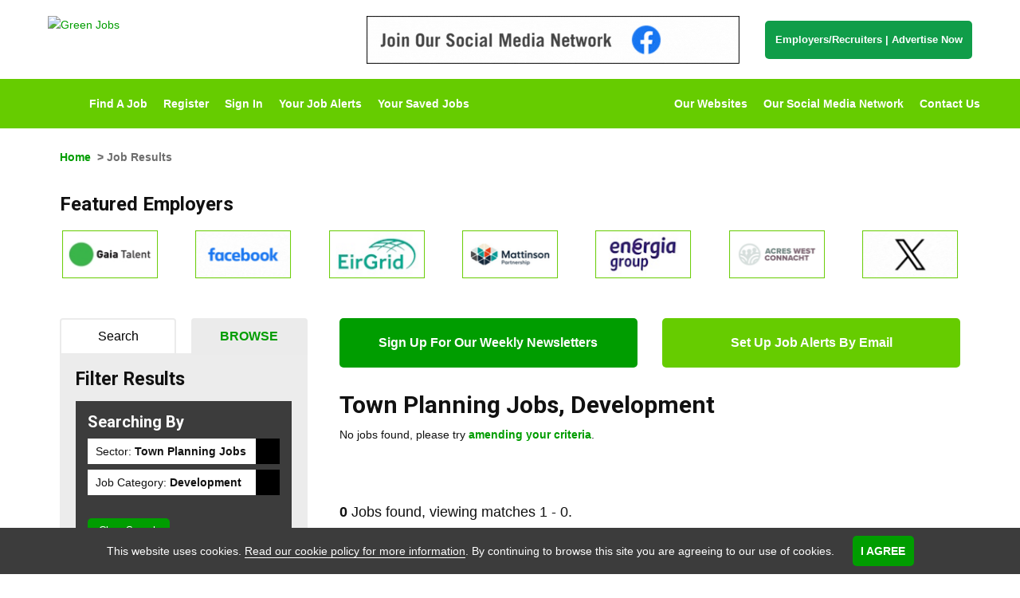

--- FILE ---
content_type: text/html; Charset=UTF-8
request_url: https://www.greenjobs.ie/browse-jobs/town-planning-jobs/development/
body_size: 10211
content:
<!DOCTYPE html PUBLIC "-//W3C//DTD XHTML 1.0 Transitional//EN" "http://www.w3.org/TR/xhtml1/DTD/xhtml1-transitional.dtd">
<html xmlns="http://www.w3.org/1999/xhtml" xml:lang="en" lang="en">
	<head>
		
		<!-- Google hosted jQuery (in head as cookie warning requires it as does the prevent layout changes script) -->
		
		<!-- Google hosted font -->
		<link href='https://fonts.googleapis.com/css?family=Roboto:400,700|lato:400,700' rel='stylesheet' type='text/css'>
		<link rel="icon" href="https://www.greenjobs.co.uk/GreenJobsFavicon.png" type="image/png" />
		
		<script src="//ajax.googleapis.com/ajax/libs/jquery/1.11.0/jquery.min.js"></script>
		
		<!-- Hide page whislt JS runs. Then fade in the page. (prevents seeing layout changes on slow connection) -->
		<script>$("html").css({visibility:"hidden"});$(window).load(function(){$("html").css({visibility:"visible"})})</script>
		
		<meta http-equiv="Content-Type" content="text/html; charset=UTF-8" />
		<title>Town Planning Jobs, Development in Ireland</title>
<meta itemprop="name" content="Town Planning Jobs, Development in Ireland" />
<meta property="og:title" content="Town Planning Jobs, Development in Ireland" />
<meta name="twitter:title" content="Town Planning Jobs, Development in Ireland" />
<meta name="keywords" content="Town Planning Jobs, Development , Careers, Recruitment, Vacancies" />
<meta name="description" content="Town Planning Jobs, Development and Careers from GreenJobs - the number one job board for Town Planning Jobs, Development in Ireland and globally. Candidates register now" />
<meta itemprop="description" content="Town Planning Jobs, Development and Careers from GreenJobs - the number one job board for Town Planning Jobs, Development in Ireland and globally. Candidates register now" />
<meta property="og:description" content="Town Planning Jobs, Development and Careers from GreenJobs - the number one job board for Town Planning Jobs, Development in Ireland and globally. Candidates register now" />
<meta name="twitter:description" content="Town Planning Jobs, Development and Careers from GreenJobs - the number one job board for Town Planning Jobs, Development in Ireland and globally. Candidates register now" />

		
        <meta property="og:image" content="https://www.greenjobs.ie/images/opengraph/GreenOG.gif" /><!-- FB -->
        <meta property="og:image:width" content="100" />
        <meta property="og:image:height" content="100" />
        <link rel="image_src" href="https://www.greenjobs.ie/images/opengraph/GreenOG.gif"/><!-- LI/Legacy -->
		
		<meta content="IE=edge,chrome=1" http-equiv="X-UA-Compatible">

		
		<meta name="google-site-verification" content="ZEUDHG3aZ7w_xjbp3k1Zs3lbxDZqz9LPGa2jUw1FIw8" />
		<meta name="google-site-verification" content="8TXHu9YS5z2Hvs3L7lRqUscFF83S9XDkTYdLAW_dmAE" />
		
		<meta http-equiv="X-UA-Compatible" content="IE=8">
		
		
		<!--<link rel="stylesheet" type="text/css" href="/jobboard/css/print.css" media="print" />-->
		<!--[if IE]><link href="/css/ie.css" rel="stylesheet" type="text/css" media="all" /><![endif]-->
		<!--[if lt IE 7]><link href="/css/ieLegacy.css" rel="stylesheet" type="text/css" media="all" /><![endif]-->
		<!--[if IE 7]><link href="/css/ie7.css" rel="stylesheet" type="text/css" media="all" /><![endif]-->
		
		<script src="/scripts/JobSearchWidgets.js" type="text/javascript"></script>
		
		

<meta http-equiv="Content-Type" content="text/html; charset=UTF-8" />
<title>Town Planning Jobs, Development in Ireland</title>
<meta itemprop="name" content="Town Planning Jobs, Development in Ireland" />
<meta property="og:title" content="Town Planning Jobs, Development in Ireland" />
<meta name="twitter:title" content="Town Planning Jobs, Development in Ireland" />
<meta name="keywords" content="Town Planning Jobs, Development , Careers, Recruitment, Vacancies" />
<meta name="description" content="Town Planning Jobs, Development and Careers from GreenJobs - the number one job board for Town Planning Jobs, Development in Ireland and globally. Candidates register now" />
<meta itemprop="description" content="Town Planning Jobs, Development and Careers from GreenJobs - the number one job board for Town Planning Jobs, Development in Ireland and globally. Candidates register now" />
<meta property="og:description" content="Town Planning Jobs, Development and Careers from GreenJobs - the number one job board for Town Planning Jobs, Development in Ireland and globally. Candidates register now" />
<meta name="twitter:description" content="Town Planning Jobs, Development and Careers from GreenJobs - the number one job board for Town Planning Jobs, Development in Ireland and globally. Candidates register now" />

<meta name="author" content="GreenJobs IE" />



<meta name="viewport" content="initial-scale=1">
<meta name="apple-mobile-web-app-capable" content="yes" />
<link rel="stylesheet" type="text/css" href="/jobboard/css/responsive-style.css?bn=3.1.3" media="all" />

<!--[if IE 8]>
	<script src="/jobboard/scripts/JS/html5shiv.min.js?bn=3.1.3"></script>
    <script src="/jobboard/scripts/JS/respond.min.js?bn=3.1.3"></script>
	<link href="/jobboard/css/responsive-style-IE8.css?bn=3.1.3" rel="stylesheet" type="text/css" media="all" />
	<link href="/css/ie8.css?bn=3.1.3" rel="stylesheet" type="text/css" media="all" />
<![endif]-->
<link rel="stylesheet" type="text/css" href="/css/main.css?bn=3.1.3" media="all" />
<script type="text/javascript" src="https://sjbimg.com/jobboardv3/scripts/JS/JobboardGlobal.js?bn=3.1.3"></script>
<script type="text/javascript" src="/jobboard/scripts/JS/Getme-1.0.4.js?bn=3.1.3"></script><script type="text/javascript" src="/jobboard/scripts/JS/Sizzle.js?bn=3.1.3"></script><script type="text/javascript" src="/conf/localsystem.js?bn=3.1.3"></script><script type="text/javascript" src="/jobboard/scripts/JS/ClientValidator.js?bn=3.1.3"></script>
<script src="https://sjbimg.com/jobboardv3/scripts/JS/bootstrap.min.js?bn=3.1.3" type="text/javascript"></script>
			<!--INCLUDE virtual="/jobboard/inc/JSglobalIncludes.asp.inc" -->
		
		
        <!-- Meta Viewport -->
        <meta name="viewport" content="width=device-width, initial-scale=1, maximum-scale=1, user-scalable=0"/>
        
        <!-- Google tag (gtag.js) -->
		<script async src="https://www.googletagmanager.com/gtag/js?id=G-ZQPJGM484J"></script>
		<script>
		window.dataLayer = window.dataLayer || [];
		function gtag()

		{dataLayer.push(arguments);}
		gtag('js', new Date());

		gtag('config', 'G-ZQPJGM484J');
		</script>
		
        <!-- Events SEO -->
<!--        <link rel="canonical" href="/all-energy.cms.asp" />
        <link rel="canonical" href="/international-hydrogen-and-fuel-cell-conference.cms.asp" />
        <link rel="canonical" href="/responsible-business-summit.cms.asp" />
        <link rel="canonical" href="/wastewater-innovation.cms.asp" />-->
	</head><body class="twocolL SubPage JobResults"><div id="site-container">
   <!-- Responsive Menu Start -->
   <div id="resMenu">
      <div class="row resMenuButtons">
           <div class="col-sm-12">
                <button type="button" class="navbar-toggle two">
                    <span class="sr-only">Toggle navigation</span>
                    <span class="icon-bar"></span>
                    <span class="icon-bar"></span>
                    <span class="icon-bar"></span>
                </button>
                <button type="button" class="navbar-toggle one"></button>

           </div>    
       </div>
       <div class="row resMenuLogin">
           <div id="userLinks">

                <div id="menu12311586416119390115159" class="sidebarMenu script-5 no-script"><h2>User Mobile Menu</h2><ul class="customSideBarMenu" id="cusMenu12311586416119390115159"><li id="sideBarRegister" class="sideFirst"><a href="/jobboard/cands/candRegister.asp" class="starter" >Register</a></li><li id="sideBarSignIn" class=""><a href="/jobboard/cands/candLogin.asp" class="starter" >Sign In</a></li><li id="sideBarYourJobAlerts" class=""><a href="/jobboard/cands/jobsbyemail.asp" class="starter" >Your Job Alerts</a></li><li id="sideBarYourSavedJobs" class=""><a href="/jobboard/cands/candLogin.asp?r=/jobboard/cands/candregisteredit.asp" class="starter" >Your Saved Jobs</a></li><li id="sideBarEmployersAdvertiseNow" class="sideLast"><a href="/for-employers.asp" class="starter" >Employers/Recruiters | Advertise Now</a></li></ul></div>
            </div>     
       </div> 
        <div class="row resMainMenu">
            <div id="menu70026416119390115159" class="sidebarMenu script-5 no-script"><h2>Mobile Menu</h2><ul class="customSideBarMenu" id="cusMenu70026416119390115159"><li id="sideBarEmployersAdvertiseNow" class="sideFirst"><a href="/for-employers.asp" class="starter" >Employers/Recruiters | Advertise Now</a></li><li id="sideBarHome" class=""><a href="/" class="starter" >Home</a></li><li id="sideBarFindAJob" class=""><a href="/jobboard/cands/searchCriteria.asp" class="starter" >Find A Job</a></li><li id="sideBarOurWebsites" class=""><a href="/the-greenjobs-network-of-websites.cms.asp" class="starter" >Our Websites</a></li><li id="sideBarOurSocialMediaNetwork" class=""><a href="/join-our-social-media-network.cms.asp" class="starter" >Our Social Media Network</a></li><li id="sideBarContactUs" class="sideLast"><a href="/contact-us.cms.asp" class="starter" >Contact Us</a></li></ul></div>
        </div>  
   </div>
   <!-- Responsive Menu End -->
	<div id="header" class="site-header">
		<div id="headerTop">
			<div class="container">
				<div class="row">
					
					<div class="col-sm-4" itemscope itemtype="http://schema.org/Organization">
                        <a id="logo" itemprop="url" href="/" title="Home"><img itemprop="logo" src="/images/logos/greenjobslogo-small.png" srcset="/images/logos/greenjobslogo-small.png 1x, /images/logos/greenjobslogo.png 2x" alt="Green Jobs" /></a>
					</div>
					
					<div class="col-sm-5">
						
		<div id="bannerBAN" class="BannerAdvert BannersExist incBlock">		
		<a href="/jobboard/scripts/vbs/adredirect.asp?b=10473&amp;u=https%3A%2F%2Fwww%2Egreenjobs%2Eie%2Fjoin%2Dour%2Dsocial%2Dmedia%2Dnetwork%2Ecms%2Easp" ><img src="/jobboard/public/5104/banners/BANNER_ban_10473.gif" width="468" height="60" alt="Join Our Social Media Network Banner" class="banner" /></a>		
		</div>
	
					</div>
					
					<div id="buttons" class="col-sm-3">
                        <a href="/for-employers.asp" class="buttonLink">
                            Employers/Recruiters
                            <span>|</span>
                            Advertise Now
                        </a>
					</div>
				
				</div>
			</div>
		</div>
		
		<div id="headerBot">
			<div class="container">
				<div class="row">
					
					<nav class="navbar" role="navigation">
					
						<div id="navWrapper" class="menuWrapper">
							
							<div class="wrapper">
						
								<div class="col-sm-6 accountActions">
									<div id="mainMenu" class="script-1 default-menu-script"><ul id="topmenu"><li id="mHome" class="firstItem"><a href="/" class="starter" >Home</a></li><li id="mFindAJob" class=""><a href="/jobboard/cands/searchCriteria.asp" class="starter" >Find A Job</a></li><li id="mRegister" class=""><a href="/jobboard/cands/fastCandRegister.asp" class="starter" >Register</a></li><li id="mSignIn" class=""><a href="/jobboard/cands/candLogin.asp" class="starter" >Sign In</a></li><li id="mYourJobAlerts" class=""><a href="/jobboard/cands/candLogin.asp" class="starter" >Your Job Alerts</a></li><li id="mYourSavedJobs" class="lastItem"><a href="/jobboard/cands/jobWishList.asp" class="starter" >Your Saved Jobs</a></li></ul></div><script type="text/javascript" src="/jobboard/scripts/js/topmenu.js"></script><script type="text/javascript">//<![CDATA[
DOM(function(){  var root = document.getElementById("topmenu");
  var rootOffset = root.offsetLeft;
  getMenus(root, root);
});
//]]></script>
								</div>
								<div class="col-sm-6 accountActions">
									<div id="menu3304816616119390115159" class="sidebarMenu script-5 no-script"><h2>Menu Menu Two</h2><ul class="customSideBarMenu" id="cusMenu3304816616119390115159"><li id="sideBarOurWebsites" class="sideFirst"><a href="/the-greenjobs-network-of-websites.cms.asp" class="starter" >Our Websites</a></li><li id="sideBarOurSocialMediaNetwork" class=""><a href="/join-our-social-media-network.cms.asp" class="starter" >Our Social Media Network</a></li><li id="sideBarContactUs" class="sideLast"><a href="/contact-us.cms.asp" class="starter" >Contact Us</a></li></ul></div>
								</div>
								
							</div>
						</div>
					</nav>
				</div>
			</div>
		</div>
		
	</div>
	
	<div class="responsiveBAN">
    <div class="container">
        <div class="row">
           <div class="col-sm-12">
                
		<div id="bannerBAN" class="BannerAdvert BannersExist incBlock">		
		<a href="/jobboard/scripts/vbs/adredirect.asp?b=10565&amp;u=https%3A%2F%2Fwww%2Egreenjobs%2Eie%2Fbrowse%2Djobs%2Fmattinson%2Dpartnership" ><img src="/jobboard/public/5104/banners/BANNER_ban_10565.png" width="468" height="60" alt="Mattinson Partnership" class="banner" /></a>		
		</div>
	
            </div>
        </div>
    </div>
</div>
		<div id="container" class="container">
			<div id="main" class="row">
				<p id="breadcrumbs"><a href="/">Home</a>  &gt; Job Results</p> 

            <div class="featured-employers-scroller">
                
                    <h2>Featured Employers</h2>
                    <div id="bannerAdvertsFEA" class="BannerImages incBlock">
<ul><li id="banner_fea_0" class="firstItem"><a href="/jobboard/scripts/vbs/adredirect.asp?b=23057&amp;u=https%3A%2F%2Fwww%2Egreenjobs%2Eie%2Fbrowse%2Djobs%2Fgaia%2Dtalent" ><img src="/jobboard/public/5104/banners/BANNER_fea_23057.jpg" title="Gaia Talent" width="120" height="60" alt="Gaia Talent" class="banner" /></a></li><li id="banner_fea_1"><a href="/jobboard/scripts/vbs/adredirect.asp?b=10468&amp;u=https%3A%2F%2Fwww%2Egreenjobs%2Eie%2Fjoin%2Dour%2Dsocial%2Dmedia%2Dnetwork%2Ecms%2Easp" ><img src="/jobboard/public/5104/banners/BANNER_fea_10468.gif" title="Facebook" width="120" height="60" alt="Facebook" class="banner" /></a></li><li id="banner_fea_2"><a href="/jobboard/scripts/vbs/adredirect.asp?b=23832&amp;u=https%3A%2F%2Fwww%2Egreenjobs%2Eie%2Fbrowse%2Djobs%2Feirgrid" ><img src="/jobboard/public/5104/banners/BANNER_fea_23832.jpg" title="EirGrid" width="120" height="60" alt="EirGrid" class="banner" /></a></li><li id="banner_fea_3"><a href="/jobboard/scripts/vbs/adredirect.asp?b=5825&amp;u=https%3A%2F%2Fwww%2Egreenjobs%2Eie%2Fbrowse%2Djobs%2Fmattinson%2Dpartnership" ><img src="/jobboard/public/5104/banners/BANNER_fea_5825.png" title="Mattinson Partnership" width="120" height="60" alt="Mattinson Partnership" class="banner" /></a></li><li id="banner_fea_4"><a href="/jobboard/scripts/vbs/adredirect.asp?b=23081&amp;u=https%3A%2F%2Fwww%2Egreenjobs%2Eie%2Fbrowse%2Djobs%2Fenergia%2Dgroup" ><img src="/jobboard/public/5104/banners/BANNER_fea_23081.jpg" title="Energia Group" width="120" height="60" alt="Energia Group" class="banner" /></a></li><li id="banner_fea_5"><a href="/jobboard/scripts/vbs/adredirect.asp?b=23653&amp;u=https%3A%2F%2Fwww%2Egreenjobs%2Eie%2Fbrowse%2Djobs%2Facres%2Dwest%2Dconnacht" ><img src="/jobboard/public/5104/banners/BANNER_fea_23653.png" title="ACRES West Connacht" width="120" height="60" alt="ACRES West Connacht" class="banner" /></a></li><li id="banner_fea_6"><a href="/jobboard/scripts/vbs/adredirect.asp?b=10470&amp;u=https%3A%2F%2Fwww%2Egreenjobs%2Eie%2Fjoin%2Dour%2Dsocial%2Dmedia%2Dnetwork%2Ecms%2Easp" ><img src="/jobboard/public/5104/banners/BANNER_fea_10470.gif" title="X" width="120" height="60" alt="X" class="banner" /></a></li><li id="banner_fea_7"><a href="/jobboard/scripts/vbs/adredirect.asp?b=23159&amp;u=https%3A%2F%2Fwww%2Egreenjobs%2Eie%2Fbrowse%2Djobs%2Feco%2Dunesco" ><img src="/jobboard/public/5104/banners/BANNER_fea_23159.png" title="ECO-UNESCO" width="120" height="60" alt="ECO-UNESCO" class="banner" /></a></li></ul>
</div>
            </div>   
                     
            <div id="sign-ups">
                <div class="row">
                    <div class="col-sm-6">
                        <a href="/newsletter-signup.asp" class="button newsletter">
                            Sign Up For Our Weekly Newsletters
                        </a>
                    </div>
                    <div class="col-sm-6">
                        <a href="/jobboard/cands/candRegister.asp" class="button jbe">
                           Set Up Job Alerts By Email
                        </a>
                    </div>
                </div>
            </div>

        <script type="text/javascript" src="/jobboard/scripts/JS/zebraEffect.js"></script><script type="text/javascript" src="/jobboard/scripts/JS/functions.js"></script><script type="text/javascript" src="/jobboard/scripts/JS/popupFuncs.js"></script><script type="text/javascript" src="/jobboard/scripts/JS/pages/jobResults.js"></script><script type="text/javascript" src="/jobboard/scripts/JS/SelectedItems.js"></script>

<script type="text/javascript">//<![CDATA[
var selAllTxt=deSelAllTxt=sndMe="";

	selAllTxt='Deselect All';
	deSelAllTxt='Select All';

	sndMe='Please enter a valid email address to sign up for jobs like these.';


	Debugger.debug = true;
	ShowDebug("Check if we have a selected items control and load any saved jobs");

	ShowDebug("typeof(SelectedResults) = " + typeof(SelectedResults));

	DOM(function(){

		Debugger.debug = true;

		if(typeof(SelectedResults)=="object"){

			ShowDebug("set up selected results properties for job page");

			SelectedResults.SelectItem = "Select Job";
			SelectedResults.DeselectItem = "De-Select Job";
			SelectedResults.SelectedItemContainer = "SelectedJobsContainer";
			SelectedResults.SelectedCookieName = "jobresults";
			SelectedResults.FormID = "frmJobResults";
			SelectedResults.SelectAllItems = "Deselect All";
			SelectedResults.DeselectAllItems = "Select All";
			SelectedResults.SelectButtonName = "cmdSelectJob";
			SelectedResults.ItemIDPrefix = "jobResult";
			SelectedResults.ItemContClass = "jobInfo";
			SelectedResults.ItemViewDest = "/jobboard/cands/jobview.asp";
			SelectedResults.ItemViewItemParamName = "v";
			SelectedResults.ItemViewLink = '<a href="/jobboard/cands/jobview.asp?v=##ID##">##DESC##</a>';
			SelectedResults.ItemDescFunc = function(id){
												Debugger.debug = true;

												ShowDebug("in function to get main field text id = " + id);

												var desc = getText(getEl(id+"_MainField"))

												ShowDebug("description from " + id + "_MainField is " + desc);

												return desc;
											};
			SelectedResults.ItemType = "Job";
			SelectedResults.PageType = "Results";
			SelectedResults.ItemCheckPrefix = "v";
			SelectedResults.SelectedItemsDisplayPanel = "SelectedJobs";
			
			ShowDebug("Run StartUp function on Selected Results Object");

			// load any saved candidates
			SelectedResults.StartUp();

			Debugger.debug = false;
		}else{
			ShowDebug("NO SELECTED ITEMS LIST");
		}
	});
//]]>
</script>


<div id="JBcontent" class="jobResults SMJLTIsActive">
	<h1> <span id="SeoCat1">Town Planning Jobs</span>, <span id="SeoCat2">Development</span></h1>
		<p>No jobs found, please try <a href="/jobboard/cands/searchcriteria.asp">amending your criteria</a>.<br /><br />&nbsp;</p>
		

	<p class="numResults numResultsBot"><strong>0</strong> Jobs found, viewing matches 1 - 0.</p>
</div>

<div id="left" class="sidebar">
	<div id="jobBrowseContainer">
		
			<ul class="tabNav">
				<li class="selectedTab tabOne"><a rel="noindex, nofollow">Browse</a></li>
				<li class="unselectedTab tabTwo"><a href="/jobboard/cands/jobResults.asp?sbt=qs&amp;cat1=town-planning-jobs&amp;cat2=development&amp;bj=1" rel="noindex, nofollow">Search</a></li>
			</ul>		
			
		
	<script type="text/javascript">//<![CDATA[
	
	//]]>
	</script>
	<div id="jobBrowserResults">
	<h2>Filter Results</h2>
	<div id="CurrentSearch">	
		<h2>Searching By</h2>
		<ul id="CurrentSearchList">

	
				<li class="IndustrySector"><span class="BrowserSelectedField">Sector:</span> <strong>Town Planning Jobs</strong> <br /><a class="miniButton editBTN" href="/browse-jobs/development/">Remove</a></li>
				<li class="JobCategory"><span class="BrowserSelectedField">Job Category:</span> <strong>Development</strong> <br /><a class="miniButton editBTN" href="/browse-jobs/town-planning-jobs/">Remove</a></li>
			</ul>
			<p><a class="miniButton delBTN" href="/browse-jobs/">Clear Search</a></p>
		
	</div>

	
	<div id="JobBrowserFilter">	
	
	</div>
	
</div>

		
	</div>

	

<div id="SelectedJobsContainer" class="hidden incBlock SelectedItemsContainer">
	<h2>Selected Jobs</h2>
	<div id="NoSelectedJobs">There are currently no selected jobs</div>
	<div id="SelectedJobs" class="SelectedJobs"></div>
	<input class="ViewSelectedJobs viewSelected" type="button" id="cmdViewSelectedJobs" name="cmdViewSelectedJobs" value="View Jobs" />
</div>

</div>
			
		</div> <!-- / #main -->
			</div> <!-- / #container -->
			
		

	<div id="footer" class="site-footer">
				
		<div id="footerTop">
			<div class="container">
				<div class="row">
					<p><a id="scrollTop" href="#header">Back to top</a></p>
				</div>
			</div>
		</div>
		
		<div id="footerMid">
			<div class="container">
				<div class="row">
					
					<div class="col-sm-3">
						<ul class="customSideBarMenu" id="cusMenu755606416119390115159">
                            <li id="sideBarAboutGreenJobs" class="sideFirst">
                                <a href="/about-us.cms.asp" class="starter">About GreenJobs</a>
                            </li>
                            <li id="sideBarTheGreenJobsNetworkofWebsites" class="">
                                <a href="/the-greenjobs-network-of-websites.cms.asp" class="starter">The GreenJobs Network of Websites</a>
                            </li>
                            <li id="sideBarJobSectors" class=""><a href="/green-job-sectors.cms.asp" class="starter">Job Sectors</a></li>
                            <li id="sideBarJobIndex" class=""><a href="/job-index/" class="starter">Job Index</a></li>
                            <li id="sideBarRSSFeed" class=""><a href="/jobboard/xmlfeeds/jobfeed.asp?type=RSS" class="starter">RSS Feed</a></li>
                            <li id="sideBarTermsConditions" class=""><a href="/terms.cms.asp" class="starter">Terms &amp; Conditions</a></li>
                            <li id="sideBarPrivacyPolicy" class=""><a href="/privacy.cms.asp" class="starter">Privacy Policy</a></li>
                            <li id="sideBarCookiePolicy" class="">
                                <a href="/jobboard/cands/cookie-policy.asp" class="starter">Cookie Policy</a>
                            </li>
                            <li id="sideBarPartners" class=""><a href="/partners-and-links.cms.asp" class="starter">Partners</a></li>
                            <li id="sideBarJobSearchWidgets" class="">
                                <a href="/job-search-widgets.cms.asp" class="starter">Job Search Widgets</a>
                            </li>
                            <li id="sideBarContactUs" class="sideLast"><a href="/contact-us.cms.asp" class="starter">Contact Us</a></li>
                                <li id="sideBarReportGrievance" class="sideLast"><a href="/grievance-form.asp" class="starter">Report a Concern</a></li>
                        </ul>
					</div>
					
					<div class="col-sm-3">
						<div id="menu974406716119390115159" class="sidebarMenu script-5 no-script"><h2>Jobseeker</h2><ul class="customSideBarMenu" id="cusMenu974406716119390115159"><li id="sideBarMemberLogin" class="sideFirst"><a href="/jobboard/cands/candLogin.asp" class="starter" >Member Login</a></li><li id="sideBarYourSavedJobs" class=""><a href="/jobboard/cands/candregisteredit.asp" class="starter" >Your Saved Jobs</a></li><li id="sideBarCreateaMembershipAccount" class=""><a href="/jobboard/cands/candregister.asp" class="starter" >Create a Membership Account</a></li><li id="sideBarSetUpJobAlertsbyEmail" class=""><a href="/jobboard/cands/candLogin.asp" class="starter" >Set Up Job Alerts by Email</a></li><li id="sideBarCancelMembershipJobAlerts" class=""><a href="/membership-cancellation.asp" class="starter" >Cancel Membership/Job Alerts</a></li><li id="sideBarEmployersAZ" class=""><a href="/company-az/" class="starter" >Employers A-Z</a></li><li id="sideBarJoinOurSocialMediaNetwork" class=""><a href="/join-our-social-media-network.cms.asp" class="starter" >Join Our Social Media Network</a></li><li id="sideBarEventsandConferences" class=""><a href="/green-trade-shows.cms.asp" class="starter" >Events and Conferences</a></li><li id="sideBarGreenJobsBLOG" class=""><a href="http://blog.greenjobs.co.uk" class="starter" target="_blank" >GreenJobsBLOG</a></li><li id="sideBarCVWritingService" class=""><a href="/cv-writing-service.cms.asp" class="starter sideLast">CV Writing Service</a></li></ul></div>
					</div>
					
					<div class="col-sm-3">
						<div id="menu2526616119390115159" class="sidebarMenu script-5 no-script">
	<h2>Employer</h2>
	<ul class="customSideBarMenu" id="cusMenu2526616119390115159">
		<li id="sideBarContactUsRecruiters" class="sideFirst"><a href="/recruiter-zone-advertising-form.asp" class="starter">Contact Us - Employers/Recruiters</a></li>
		<li id="sideBarAdvertiseaJob" class=""><a href="/recruiter-zone-advertising-form.asp" class="starter">Advertise a Job Now</a></li>
		<li id="sideBarWhyAdvertisewithUs" class=""><a href="/for-employers.asp" class="starter">Why Advertise with Us?</a></li>
		<!--<li id="sideBarTestimonials" class=""><a href="/client-testimonials.cms.asp" class="starter">Testimonials</a></li>-->
		<li id="sideBarAdvertisingOptions" class=""><a href="/recruiter-zone-advertising.cms.asp" class="starter">Talent Attraction Solutions</a></li>
		<li id="sideBarTheGreenJobsNetworkofWebsites" class=""><a href="/the-greenjobs-network-of-websites.cms.asp" class="starter">The GreenJobs Network of Websites</a></li>
		<li id="sideBarJoinOurSocialMediaNetwork" class=""><a href="/join-our-social-media-network.cms.asp" class="starter">Join Our Social Media Network</a></li>
		<li id="sideBarTalentFinderNetwork" class=""><a href="/talent-finder-network.cms.asp" class="starter">Talent Finder Network</a></li>
		<li id="sideBarJobDistributionPartners" class=""><a href="/job-distribution-partners.cms.asp" class="starter">Job Distribution Partners</a></li>
		<li id="sideBarExistingCustomerLogin" class="sideLast"><a href="/jobboard/clients/clientLogin.asp" class="starter">Client Login</a></li>
	</ul>
</div>

					</div>
					
					<div class="col-sm-3">
						<div id="associations">
							<h2>Share</h2>
						</div>
					</div>
				</div>
			</div>
		</div>
		<div id="footerBot-Top">
            <div class="container fullWidthRow">
                <div class="row fullWidthRow">
					<p class="title">
						A Member of The <em>GreenJobs</em> Network of Websites
					</p>
					<ul id="otherSites">
                    
                           
                            <li class="conservation">
                                <img src="https://www.greenjobs.co.uk/images/logos/footer/conservation.svg" alt="conservation jobs uk logo">
                            </li>
                            <li class="ecology">
                                <img src="https://www.greenjobs.co.uk/images/logos/footer/ecology.svg" alt="Ecology Jobs logo">
                            </li>
                            <li class="environmental">
                                <img src="https://www.greenjobs.co.uk/images/logos/footer/environmental.svg" alt="environment jobs uk logo">
                            </li>
                            <li class="green">
                                <img src="https://www.greenjobs.co.uk/images/logos/footer/greenjobs.svg" alt="green jobs ie logo">
                            </li>
                            <li class="renewable">
                                <img src="https://www.greenjobs.co.uk/images/logos/footer/renewable.svg"alt="renewable energy jobs uk logo">
                            </li>
                            <li class="solar">
                                <img src="https://www.greenjobs.co.uk/images/logos/footer/solar.svg" alt="solar jobs uk logo">
                            </li>
                            <li class="waste">
                                <img src="https://www.greenjobs.co.uk/images/logos/footer/waste.svg" alt="waste jobs uk logo">
                            </li>
                            <li class="water">
                                <img src="https://www.greenjobs.co.uk/images/logos/footer/water.svg" alt="water jobs uk logo">
                            </li>
                            <li class="wind">
                                <img src="https://www.greenjobs.co.uk/images/logos/footer/wind.svg" alt="wind jobs uk logo">
                            </li> 
 
                        
					</ul>
				</div>
				
                <div class="row onePercentFTP">
                    <a href="/b-lab-ireland-b-corporation-and-b-corp-certification.cms.asp"><img class="logo-bcorp" src="/images/b-corp-logo.svg" alt="Certified B Corporation" /></a>
                    <a href="/one-percent-for-the-planet-member.cms.asp"><img class="logo-14planet" src="/images/1fortheplanet.svg" alt="One Percent for the Planet" /></a>
                </div>
			</div>    
		</div>		
		<div id="footerBot">
			<div class="container">
				<div class="row">
                    <a target="_blank" class="compLogo" href="https://www.localenterprise.ie/">                        
                        <span>Supported By</span>
                        <img src="/images/logos/leo.png" alt="LEO" />
                    </a>
                    <div class="copy">
                        <p>Copyright &copy; 2008 - 2026 
                            GreenJobs (GreenJobs Ltd)
                        </p>
                    </div>
                    
<div class="jobboardFooterInc">
	
		<p class="typeJB"><a href="https://www.strategies.co.uk/job-board-software/">Job Board website by Strategies</a></p>
	
</div>

				</div>
			</div>
			<div class="cookieRow">
				
	<div id="cookieWarningInc">
		<div id="cookieWarning">
			
				<input id="cookie" name="cookie" type="hidden" value="1" />
				<p>This website uses cookies. <a href="/jobboard/cands/cookie-policy.asp">Read our cookie policy for more information</a>. By continuing to browse this site you are agreeing to our use of cookies.
				<input id="cookie-close-button" src="/jobboard/images/cross.gif" type="image" />
				</p>
			
		</div>
		<noscript>
		<div id="cookieWarning-no-js">
			<p>This website uses cookies. <a href="/jobboard/cands/cookie-policy.asp">Read our cookie policy for more information</a>. By continuing to browse this site you are agreeing to our use of cookies.</p>
		</div>
		</noscript>
	<script type='text/javascript'>
	
	// run immediatley - place in footer
	(function(){
	
		EUCookie = {
			
			confirmed : false,
	
			Confirm : function(e){			
				// create cookie
				createCookie("EUCookie",1,365);		
				
				// slide back in the cookie bar
				$("#cookieWarning").animate({
				  height: 0
				}, 300, function(){
					$("#cookieWarning").css("display", "none");
				});
	
				// return false;
				return false;
			},
	
			CheckEUCookie : function(){
				
				var self = this,
					val = readCookie("EUCookie");
				
				// if our cookie has been set
				if(typeof(val)!=undefined && val==1){
					self.confirmed = true;
				}
	
				return self.confirmed;
			}
		};
	
		// add click event;
		addEvent("cookie-close-button","click",EUCookie.Confirm);
	
		// if no cookie set show form
		if(EUCookie.CheckEUCookie()){
			// cookie already set so hide box
			$("#cookieWarning").css("display", "none");
		}else{
	
			// Show the form - set to zilch then slide out to the appropriate height
			getEl("cookieWarning").style.display = "none";
			getEl("cookieWarning").style.height = 0;
			
			$("#cookieWarning").animate({
				  height: 28
				}, 500, function(){
			}).css("display", "block");				
		}
	})();
	
	</script>
	</div>
		
			</div>
		</div>
	</div> <!-- End Footer -->
</div> <!-- End Site Container -->

		
<div id="endsection">
	<a id="endlink" href="/jobboard/cands/joblistings.asp" class="endsectionlink">Latest Job Listings</a>
</div>

<script type="text/javascript">//<![CDATA[



(function(){
if(typeof(logJSFlash)=="function"){
logJSFlash();
}})();


DOM(function(){
if(Browser.opera){
var eol=document.createElement('script');eol.type='text/javascript';eol.async=true;
eol.src='https://sjbimg.com/jobboardv3/scripts/JS/fixactivecontent.js';
var s=document.getElementsByTagName('script')[0];s.parentNode.insertBefore(eol, s);
}});



DOM(function(){
var el=getEl('endlink');
el.setAttribute('title','Please do not click this link as its designed to trap bad robots');
addEvent(el,'click',function(e){StopEvent(e)});	
});


(function(){	
var el=getEl('AddThis');
if(el){
var at=_d.createElement('script');at.type='text/javascript';at.async=true;
at.src=('https:'==document.location.protocol?'https://':'http://')+'s7.addthis.com/js/250/addthis_widget.js?pub=xa-4a42081245d3f3f5';
var s=_d.getElementsByTagName('script')[0];s.parentNode.insertBefore(at,s);
var a=_d.createElement('A');
a.setAttribute('href','http://www.addthis.com/bookmark.php');
var i=_d.createElement('IMG');
i.setAttribute('src','http://s7.addthis.com/static/btn/lg-share-en.gif');
i.setAttribute('width','125');
i.setAttribute('height','16');
i.setAttribute('alt','Bookmark and Share');
i.style.cssText = 'border:0px;';
a.appendChild(i);
el.appendChild(a);
addEvent(a,"mouseover",function(e){if(!addthis_open(this, '', '[URL]', '[TITLE]')){CancelEvent(e)}});
addEvent(a,"mouseout",function(e){addthis_close});
addEvent(a,"click",function(e){if(!addthis_sendto()){CancelEvent(e)}});
}
})();



Validator.errortitle = 'There were some problems with the data you entered.';
Validator.emptymsg = 'The following required fields need completion:';
Validator.incorrectmsg = 'The following fields were completed incorrectly:';
Validator.invalidcharsmsg = '##NAME## contains invalid characters.';
Validator.invalidemailmsg = '##NAME## is an invalid email address.';
Validator.invalidemailsmsg = '##NAME## contains invalid email addresses ##VALUE##.';
Validator.invalidnumericmsg = '##NAME## is an invalid number.';
Validator.invalidintegermsg = '##NAME## is an invalid integer.';
Validator.invalidguidmsg = '##NAME## is an invalid GUID.';
Validator.invaliddatemsg = '##NAME## is an invalid date.';
Validator.invalidurlmsg = '##NAME## is an invalid URL.';	
Validator.invalidpostcodemsg = '##NAME## is an invalid UK Postcode.';
Validator.invalidminrangemsg = '##NAME## must be ##VALUE## or more.';
Validator.invalidmaxrangemsg = '##NAME## must be ##VALUE## or less.';
Validator.invalidmincharsmsg = '##NAME## must be greater than ##VALUE## characters long.';
Validator.invalidmaxcharsmsg = '##NAME## must be less than ##VALUE## characters long.';
Validator.invalidcomparemsg = '##NAME## must match the value for ##VALUE##.';
Validator.invalidnamemsg = '##VALUE## is an invalid full name. Please enter a full name without salutations or middle names e.g <b>John Smith</b> and <b><i>not</i></b> <b>Mr John William Smith</b>.';
Validator.invalidpswmsg = 'The password you entered is not strong enough. Please use mixed case letters and numbers. The longer it is the better.';

PasswordConfig = {
	Levels : {	Empty: {Class: "empty",Desc : "Password Strength", Score : 0, Level : "Empty"},
				VeryWeak: {Class : "veryweak",Desc : "Very Weak", Score : 1, Level : "VeryWeak"},
				Weak: {Class : "weak",Desc : "Weak", Score : 2, Level : "Weak"},
				Good: {Class : "good",Desc : "Good", Score : 4, Level : "Good"},
				Strong: {Class : "strong",Desc : "Strong", Score : 6, Level : "Strong"},
				VeryStrong: {Class : "verystrong",Desc : "Very Strong", Score : 8, Level : "VeryStrong"}
	},
	DefaultDesc : "Password Strength"
}

//]]>
</script>


	<script type="text/javascript" src="/scripts/min/site.min.js"></script>
	</body>
</html>


--- FILE ---
content_type: application/javascript
request_url: https://www.greenjobs.ie/jobboard/scripts/JS/functions.js
body_size: 32303
content:

//************************* Useful Functions ******************************************
	
	
	function createGUID(){
		var guid;
		// in IE we can get a real GUID
		if(_w.ActiveXObject){
			try{
				guid = new ActiveXObject("Scriptlet.TypeLib");
			}catch(e){}
		}
		// other browsers or if the above failed
		if(!guid){
			guid = (S4()+S4()+"-"+S4()+"-"+S4()+"-"+S4()+"-"+S4()+S4()+S4());
		}
		return guid;
	}

	function S4() {
		return (((1+Math.random())*0x10000)|0).toString(16).substring(1);
	}

	cR = chkRadio = function(radName)
	{
		var sel		= false
		var inps	= document.getElementsByTagName('input');
		var len		= inps.length;

		for (i=0;i<len;i++)
		{
			if ((inps[i].type=="radio")&&(inps[i].name==radName)&&(inps[i].checked))
			{	        
				sel = true
			}

		}
		return sel;
	}	

	GR = GetRadioVal = function(radName)
	{
		ShowDebug("IN GetRadioVal = " + radName);

		var retVal = "",
			a = document.getElementsByName(radName);

		if(a){
			for(var x=0,l=a.length;x<l;x++){
				if(a[x].type=="radio" && a[x].checked){
					 retVal = a[x].value;
					 break;
				}
			}
		}
		
		return retVal;
	}


	function getCheckboxIDs(frm,elName,OnlyChecked)
	{		
		var a = frm.getElementsByTagName('input');
		var n = a.length;
		var bAdd;

		var Checked = new Array();
		
		for (var i=0;i<n;i++)
		{
			bAdd = false;
			if (a[i].name==elName){
				//if we only want to return items that are actually checked
				if(OnlyChecked){
					if(getEl(a[i].id).checked){
						bAdd = true;
					}
				}else{
					bAdd = true;
				}
				if(bAdd)
					Checked.push(a[i].value);
			}
		}

		return Checked;  //.join(',');
	}

	//convert a string value to a boolean
	function convertToBool(v)
	{	
		v=v.toLowerCase();
		if(v=="true" || v=="on" || v=="yes" || v=="1"){return true;}else{return false;}
	}
	
	function NewWindow(mypage,myname,w,h,scroll,pos)
	{
		if(pos=="random"){LeftPosition=(screen.width)?Math.floor(Math.random()*(screen.width-w)):100;TopPosition=(screen.height)?Math.floor(Math.random()*((screen.height-h)-75)):100;}
		if(pos=="center"){LeftPosition=(screen.width)?(screen.width-w)/2:100;TopPosition=(screen.height)?(screen.height-h)/2:100;}
		else if((pos!="center" && pos!="random") || pos==null){LeftPosition=0;TopPosition=20}
		settings='width='+w+',height='+h+',top='+TopPosition+',left='+LeftPosition+',scrollbars='+scroll+',location=no,directories=no,status=no,menubar=no,toolbar=no,resizable=no';
		win=window.open(mypage,myname,settings);
		win.focus();
	}

	function OpenCMSWin(url)
	{	
		window.open(url,'cmsedit','scrollbars=1,status=0,resizable=0,width=650,height=600');	
	}


	function CountNo(strIN, pattern)
	{
			
		var NoOfMatches = 0;
	
		re = pattern ;
	
		var arr = strIN.match(re)
		if(arr!=null){
			NoOfMatches = arr.length;
		}
	
		return NoOfMatches;

	}

	/*
		this function turns HTML encoded entities into numeical encoded entities so that JScript can display them
	*/
	function NumericEncodeHTML(strIN)
	{
		var HTMLentities	= new Array('&nbsp;','&iexcl;','&cent;','&pound;','&curren;','&yen;','&brvbar;','&sect;','&uml;','&copy;','&ordf;','&laquo;','&not;','&shy;','&reg;','&macr;','&deg;','&plusmn;','&sup2;','&sup3;','&acute;','&micro;','&para;','&middot;','&cedil;','&sup1;','&ordm;','&raquo;','&frac14;','&frac12;','&frac34;','&iquest;','&agrave;','&aacute;','&acirc;','&atilde;','&auml;','&aring;','&aelig;','&ccedil;','&egrave;','&eacute;','&ecirc;','&euml;','&igrave;','&iacute;','&icirc;','&iuml;','&eth;','&ntilde;','&ograve;','&oacute;','&ocirc;','&otilde;','&ouml;','&times;','&oslash;','&ugrave;','&uacute;','&ucirc;','&uuml;','&yacute;','&thorn;','&szlig;','&agrave;','&aacute;','&acirc;','&atilde;','&auml;','&aring;','&aelig;','&ccedil;','&egrave;','&eacute;','&ecirc;','&euml;','&igrave;','&iacute;','&icirc;','&iuml;','&eth;','&ntilde;','&ograve;','&oacute;','&ocirc;','&otilde;','&ouml;','&divide;','&oslash;','&ugrave;','&uacute;','&ucirc;','&uuml;','&yacute;','&thorn;','&yuml;','&quot;','&amp;','&lt;','&gt;','&oelig;','&oelig;','&scaron;','&scaron;','&yuml;','&circ;','&tilde;','&ensp;','&emsp;','&thinsp;','&zwnj;','&zwj;','&lrm;','&rlm;','&ndash;','&mdash;','&lsquo;','&rsquo;','&sbquo;','&ldquo;','&rdquo;','&bdquo;','&dagger;','&dagger;','&permil;','&lsaquo;','&rsaquo;','&euro;','&fnof;','&alpha;','&beta;','&gamma;','&delta;','&epsilon;','&zeta;','&eta;','&theta;','&iota;','&kappa;','&lambda;','&mu;','&nu;','&xi;','&omicron;','&pi;','&rho;','&sigma;','&tau;','&upsilon;','&phi;','&chi;','&psi;','&omega;','&alpha;','&beta;','&gamma;','&delta;','&epsilon;','&zeta;','&eta;','&theta;','&iota;','&kappa;','&lambda;','&mu;','&nu;','&xi;','&omicron;','&pi;','&rho;','&sigmaf;','&sigma;','&tau;','&upsilon;','&phi;','&chi;','&psi;','&omega;','&thetasym;','&upsih;','&piv;','&bull;','&hellip;','&prime;','&prime;','&oline;','&frasl;','&weierp;','&image;','&real;','&trade;','&alefsym;','&larr;','&uarr;','&rarr;','&darr;','&harr;','&crarr;','&larr;','&uarr;','&rarr;','&darr;','&harr;','&forall;','&part;','&exist;','&empty;','&nabla;','&isin;','&notin;','&ni;','&prod;','&sum;','&minus;','&lowast;','&radic;','&prop;','&infin;','&ang;','&and;','&or;','&cap;','&cup;','&int;','&there4;','&sim;','&cong;','&asymp;','&ne;','&equiv;','&le;','&ge;','&sub;','&sup;','&nsub;','&sube;','&supe;','&oplus;','&otimes;','&perp;','&sdot;','&lceil;','&rceil;','&lfloor;','&rfloor;','&lang;','&rang;','&loz;','&spades;','&clubs;','&hearts;','&diams;')
		var NUMentities		= new Array('&#160;','&#161;','&#162;','&#163;','&#164;','&#165;','&#166;','&#167;','&#168;','&#169;','&#170;','&#171;','&#172;','&#173;','&#174;','&#175;','&#176;','&#177;','&#178;','&#179;','&#180;','&#181;','&#182;','&#183;','&#184;','&#185;','&#186;','&#187;','&#188;','&#189;','&#190;','&#191;','&#192;','&#193;','&#194;','&#195;','&#196;','&#197;','&#198;','&#199;','&#200;','&#201;','&#202;','&#203;','&#204;','&#205;','&#206;','&#207;','&#208;','&#209;','&#210;','&#211;','&#212;','&#213;','&#214;','&#215;','&#216;','&#217;','&#218;','&#219;','&#220;','&#221;','&#222;','&#223;','&#224;','&#225;','&#226;','&#227;','&#228;','&#229;','&#230;','&#231;','&#232;','&#233;','&#234;','&#235;','&#236;','&#237;','&#238;','&#239;','&#240;','&#241;','&#242;','&#243;','&#244;','&#245;','&#246;','&#247;','&#248;','&#249;','&#250;','&#251;','&#252;','&#253;','&#254;','&#255;','&#34;','&#38;','&#60;','&#62;','&#338;','&#339;','&#352;','&#353;','&#376;','&#710;','&#732;','&#8194;','&#8195;','&#8201;','&#8204;','&#8205;','&#8206;','&#8207;','&#8211;','&#8212;','&#8216;','&#8217;','&#8218;','&#8220;','&#8221;','&#8222;','&#8224;','&#8225;','&#8240;','&#8249;','&#8250;','&#8364;','&#402;','&#913;','&#914;','&#915;','&#916;','&#917;','&#918;','&#919;','&#920;','&#921;','&#922;','&#923;','&#924;','&#925;','&#926;','&#927;','&#928;','&#929;','&#931;','&#932;','&#933;','&#934;','&#935;','&#936;','&#937;','&#945;','&#946;','&#947;','&#948;','&#949;','&#950;','&#951;','&#952;','&#953;','&#954;','&#955;','&#956;','&#957;','&#958;','&#959;','&#960;','&#961;','&#962;','&#963;','&#964;','&#965;','&#966;','&#967;','&#968;','&#969;','&#977;','&#978;','&#982;','&#8226;','&#8230;','&#8242;','&#8243;','&#8254;','&#8260;','&#8472;','&#8465;','&#8476;','&#8482;','&#8501;','&#8592;','&#8593;','&#8594;','&#8595;','&#8596;','&#8629;','&#8656;','&#8657;','&#8658;','&#8659;','&#8660;','&#8704;','&#8706;','&#8707;','&#8709;','&#8711;','&#8712;','&#8713;','&#8715;','&#8719;','&#8721;','&#8722;','&#8727;','&#8730;','&#8733;','&#8734;','&#8736;','&#8743;','&#8744;','&#8745;','&#8746;','&#8747;','&#8756;','&#8764;','&#8773;','&#8776;','&#8800;','&#8801;','&#8804;','&#8805;','&#8834;','&#8835;','&#8836;','&#8838;','&#8839;','&#8853;','&#8855;','&#8869;','&#8901;','&#8968;','&#8969;','&#8970;','&#8971;','&#9001;','&#9002;','&#9674;','&#9824;','&#9827;','&#9829;','&#9830;')
		var strOUT			= strIN;

		//alert("IN NumericEncodeHTML before change = " + strIN)
		//replace HTML entities with numerical encoding
		for(var x=0;x<HTMLentities.length;x++){
			strOUT = strOUT.replace(HTMLentities[x],NUMentities[x]);
		}
		//alert("replace HTML entities = " + strOUT);

		return strOUT;
	}

	/*
		this function turns Numerical encoded entities back into the correct HTML entities. Use DecodeHTML if you want the actual character instead.
	*/
	function NumericDecodeHTML(strIN)
	{
		var HTMLentities	= new Array('&nbsp;','&iexcl;','&cent;','&pound;','&curren;','&yen;','&brvbar;','&sect;','&uml;','&copy;','&ordf;','&laquo;','&not;','&shy;','&reg;','&macr;','&deg;','&plusmn;','&sup2;','&sup3;','&acute;','&micro;','&para;','&middot;','&cedil;','&sup1;','&ordm;','&raquo;','&frac14;','&frac12;','&frac34;','&iquest;','&agrave;','&aacute;','&acirc;','&atilde;','&auml;','&aring;','&aelig;','&ccedil;','&egrave;','&eacute;','&ecirc;','&euml;','&igrave;','&iacute;','&icirc;','&iuml;','&eth;','&ntilde;','&ograve;','&oacute;','&ocirc;','&otilde;','&ouml;','&times;','&oslash;','&ugrave;','&uacute;','&ucirc;','&uuml;','&yacute;','&thorn;','&szlig;','&agrave;','&aacute;','&acirc;','&atilde;','&auml;','&aring;','&aelig;','&ccedil;','&egrave;','&eacute;','&ecirc;','&euml;','&igrave;','&iacute;','&icirc;','&iuml;','&eth;','&ntilde;','&ograve;','&oacute;','&ocirc;','&otilde;','&ouml;','&divide;','&oslash;','&ugrave;','&uacute;','&ucirc;','&uuml;','&yacute;','&thorn;','&yuml;','&quot;','&amp;','&lt;','&gt;','&oelig;','&oelig;','&scaron;','&scaron;','&yuml;','&circ;','&tilde;','&ensp;','&emsp;','&thinsp;','&zwnj;','&zwj;','&lrm;','&rlm;','&ndash;','&mdash;','&lsquo;','&rsquo;','&sbquo;','&ldquo;','&rdquo;','&bdquo;','&dagger;','&dagger;','&permil;','&lsaquo;','&rsaquo;','&euro;','&fnof;','&alpha;','&beta;','&gamma;','&delta;','&epsilon;','&zeta;','&eta;','&theta;','&iota;','&kappa;','&lambda;','&mu;','&nu;','&xi;','&omicron;','&pi;','&rho;','&sigma;','&tau;','&upsilon;','&phi;','&chi;','&psi;','&omega;','&alpha;','&beta;','&gamma;','&delta;','&epsilon;','&zeta;','&eta;','&theta;','&iota;','&kappa;','&lambda;','&mu;','&nu;','&xi;','&omicron;','&pi;','&rho;','&sigmaf;','&sigma;','&tau;','&upsilon;','&phi;','&chi;','&psi;','&omega;','&thetasym;','&upsih;','&piv;','&bull;','&hellip;','&prime;','&prime;','&oline;','&frasl;','&weierp;','&image;','&real;','&trade;','&alefsym;','&larr;','&uarr;','&rarr;','&darr;','&harr;','&crarr;','&larr;','&uarr;','&rarr;','&darr;','&harr;','&forall;','&part;','&exist;','&empty;','&nabla;','&isin;','&notin;','&ni;','&prod;','&sum;','&minus;','&lowast;','&radic;','&prop;','&infin;','&ang;','&and;','&or;','&cap;','&cup;','&int;','&there4;','&sim;','&cong;','&asymp;','&ne;','&equiv;','&le;','&ge;','&sub;','&sup;','&nsub;','&sube;','&supe;','&oplus;','&otimes;','&perp;','&sdot;','&lceil;','&rceil;','&lfloor;','&rfloor;','&lang;','&rang;','&loz;','&spades;','&clubs;','&hearts;','&diams;')
		var NUMentities		= new Array('&#160;','&#161;','&#162;','&#163;','&#164;','&#165;','&#166;','&#167;','&#168;','&#169;','&#170;','&#171;','&#172;','&#173;','&#174;','&#175;','&#176;','&#177;','&#178;','&#179;','&#180;','&#181;','&#182;','&#183;','&#184;','&#185;','&#186;','&#187;','&#188;','&#189;','&#190;','&#191;','&#192;','&#193;','&#194;','&#195;','&#196;','&#197;','&#198;','&#199;','&#200;','&#201;','&#202;','&#203;','&#204;','&#205;','&#206;','&#207;','&#208;','&#209;','&#210;','&#211;','&#212;','&#213;','&#214;','&#215;','&#216;','&#217;','&#218;','&#219;','&#220;','&#221;','&#222;','&#223;','&#224;','&#225;','&#226;','&#227;','&#228;','&#229;','&#230;','&#231;','&#232;','&#233;','&#234;','&#235;','&#236;','&#237;','&#238;','&#239;','&#240;','&#241;','&#242;','&#243;','&#244;','&#245;','&#246;','&#247;','&#248;','&#249;','&#250;','&#251;','&#252;','&#253;','&#254;','&#255;','&#34;','&#38;','&#60;','&#62;','&#338;','&#339;','&#352;','&#353;','&#376;','&#710;','&#732;','&#8194;','&#8195;','&#8201;','&#8204;','&#8205;','&#8206;','&#8207;','&#8211;','&#8212;','&#8216;','&#8217;','&#8218;','&#8220;','&#8221;','&#8222;','&#8224;','&#8225;','&#8240;','&#8249;','&#8250;','&#8364;','&#402;','&#913;','&#914;','&#915;','&#916;','&#917;','&#918;','&#919;','&#920;','&#921;','&#922;','&#923;','&#924;','&#925;','&#926;','&#927;','&#928;','&#929;','&#931;','&#932;','&#933;','&#934;','&#935;','&#936;','&#937;','&#945;','&#946;','&#947;','&#948;','&#949;','&#950;','&#951;','&#952;','&#953;','&#954;','&#955;','&#956;','&#957;','&#958;','&#959;','&#960;','&#961;','&#962;','&#963;','&#964;','&#965;','&#966;','&#967;','&#968;','&#969;','&#977;','&#978;','&#982;','&#8226;','&#8230;','&#8242;','&#8243;','&#8254;','&#8260;','&#8472;','&#8465;','&#8476;','&#8482;','&#8501;','&#8592;','&#8593;','&#8594;','&#8595;','&#8596;','&#8629;','&#8656;','&#8657;','&#8658;','&#8659;','&#8660;','&#8704;','&#8706;','&#8707;','&#8709;','&#8711;','&#8712;','&#8713;','&#8715;','&#8719;','&#8721;','&#8722;','&#8727;','&#8730;','&#8733;','&#8734;','&#8736;','&#8743;','&#8744;','&#8745;','&#8746;','&#8747;','&#8756;','&#8764;','&#8773;','&#8776;','&#8800;','&#8801;','&#8804;','&#8805;','&#8834;','&#8835;','&#8836;','&#8838;','&#8839;','&#8853;','&#8855;','&#8869;','&#8901;','&#8968;','&#8969;','&#8970;','&#8971;','&#9001;','&#9002;','&#9674;','&#9824;','&#9827;','&#9829;','&#9830;')
		var strOUT			= strIN;
		
		//replace numerically encoded entities with its HTML encoded version
		for(var x=0;x<NUMentities.length;x++){
			strOUT = strOUT.replace(NUMentities[x],HTMLentities[x]);
		}		

		return strOUT;

	}

	/* 
		this function turns HTML encoded entities and Numerical entities back into the character they represent.
	*/	
	function DecodeHTML(strIN)
	{
		
		var strDecoded = strIN //+ '';

		if(strDecoded != "" && strDecoded != " "){
			/*strDecoded = strDecoded.replace(/&nbsp;/gi, " ");
			strDecoded = strDecoded.replace(/&amp;/gi, String.fromCharCode(38));
			strDecoded = strDecoded.replace(/&quot;/gi, String.fromCharCode(34));
			strDecoded = strDecoded.replace(/&lt;/g, String.fromCharCode(60));
			strDecoded = strDecoded.replace(/&gt;/gi, String.fromCharCode(62));
			strDecoded = strDecoded.replace(/&euro;/gi, String.fromCharCode(128));
			strDecoded = strDecoded.replace(/&lsquo;/gi, String.fromCharCode(145));
			strDecoded = strDecoded.replace(/&rsquo;/gi, String.fromCharCode(146));
			strDecoded = strDecoded.replace(/&ldquo;/gi, String.fromCharCode(147));
			strDecoded = strDecoded.replace(/&rdquo;/gi, String.fromCharCode(148));
			strDecoded = strDecoded.replace(/&pound;/gi, String.fromCharCode(163));	
			strDecoded = strDecoded.replace(/&frac14;/gi, String.fromCharCode(188));	
			strDecoded = strDecoded.replace(/&frac12;/gi, String.fromCharCode(189));
			strDecoded = strDecoded.replace(/&frac34;/gi, String.fromCharCode(190))	;*/

			// convert html entities into numerical so we can easily convert to underlying string value
			strDecoded = NumericEncodeHTML(strDecoded);
			
			arr=strDecoded.match(/&#[0-9]{1,5};/g);
		
			if(arr!=null){
				for(var x=0;x<arr.length;x++){
					sMatch = arr[x]
					intChr = sMatch.substring(2,sMatch.length-1)
				
					if(intChr >= -32768 && intChr <= 65535){
						strDecoded = strDecoded.replace(sMatch, String.fromCharCode(intChr))
					}else{
						strDecoded = strDecoded.replace(sMatch, "")
					}
				}			
			}	
		}else{
			strDecoded = "";
		}
				
		return strDecoded;
	}
	

	// JS version of the ASP function FormatURLFriendly
	// use when replicating that behaviour eg when submiting from JS functions to ISAPI rewritten URLS
	function FormatURLFriendly(wd,wa){
		ShowDebug("IN FormatURLFriendly = '" + wd +"'")
		var i = "";
		if(!wd || /^\s+$/.test(wd)){
			return i;
		}
		i = Trim(wd.toLowerCase());
		i = DecodeHTML(i); //Decode HTML entities
		i = i.replace(/[\s/\\_\-]/g,"-"); //Replace space and some other chars with hyphen
		i = i.replace(/&/,wa); //Replace & with word for and
		i = i.replace(/[^\u0030-\u0039\u0061-\u007A\u0027\u002D]/,""); // Remove chars not between 1-9 a-z and ' -
		i = i.replace(/\s+/," ");//Now replace any multiple occurances of space with single occurrance
		i = i.replace(/\-+/,"-") //Now replace any multiple occurances of hyphens with single occurrance

		ShowDebug("RETURN " + i);
		return i;
	}

	function getDayCount(UKDate)
	{	
		UKDate = UKDate.split(/\D+/);
		var retVal = -( (-UKDate[2]*20-UKDate[1])*50 - UKDate[0] );
		return retVal;
	}

	//use this to get current date for comparisons
	function getNOW(){
	   var x=new Date();
	   x.setTime(x.getTime());
	   return x;
	}

	//use this for nows date displayed in UK format
	function getUKDate(bShowTime){
		var dtDate, dtTime
		var currentTime = new Date()
		var month		= currentTime.getMonth() + 1
		var day			= currentTime.getDate()
		var year		= currentTime.getFullYear()
		
		dtDate = day + "/" + month + "/" + year

		if (bShowTime)
		{
		
			var hours	= currentTime.getHours()
			var minutes = currentTime.getMinutes()
			var seconds	= currentTime.getSeconds()
			
			dtTime = hours + ":" + minutes + ":" + seconds

			dtDate +=  " " + dtTime
		}

		return dtDate
	}
	

	//use this for a nice display date
	function getDate(bShowTime){
		var dtDate, dtTime
		var currentTime = new Date()
		var month = currentTime.getMonth() + 1
		var day = currentTime.getDate()
		var year = currentTime.getFullYear()
		
		dtDate = day + "/" + month + "/" + year

		if (bShowTime)
		{
		
			var hours = currentTime.getHours()
			var minutes = currentTime.getMinutes()
			if (minutes < 10)
				minutes = "0" + minutes
			dtTime = hours + ":" + minutes + " "	
			if(hours > 11){
				dtTime += "PM"
			} else {
				dtTime +="AM"	
			}

			dtDate +=  " " + dtTime
		}

		return dtDate
	}
	
	
	function RemoveMSWord(strHTML){

		var strCleanHTML = strHTML

		strCleanHTML = strCleanHTML.replace(/\<xml[\s\S]+?\<\/xml\>/gi, "")	
		strCleanHTML = strCleanHTML.replace(/<[/]?(font|span|xml|del|ins|[ovwxp]:\w+)[^>]*?>/gi,"")
		strCleanHTML = strCleanHTML.replace(/<([^>]*)(?:class|lang|style|size|face|[ovwxp]:\w+)=(?:'[^']*'|""[^""]*""|[^>]+)([^>]*)>/gi,"<$1$2>")
		strCleanHTML = strCleanHTML.replace(/<([^>]*)(?:class|lang|style|size|face|[ovwxp]:\w+)=(?:'[^']*'|""[^""]*""|[^>]+)([^>]*)>/gi,"<$1$2>")
		strCleanHTML = strCleanHTML.replace(/\<style[\s\S]+?\<\/style\>/gi, "")
		//remove MS conditionals	
		strCleanHTML = strCleanHTML.replace(/<!\[if !supportEmptyParas\]>/gi,"")
		strCleanHTML = strCleanHTML.replace(/<!\[endif\]>/gi,"")	
		strCleanHTML = strCleanHTML.replace(/<!--\[if gte mso 9\]>/gi,"")
		strCleanHTML = strCleanHTML.replace(/<!\[endif\]-->/gi,"")				
		//Sort out spaces before > tags eg <p >
		strCleanHTML = strCleanHTML.replace(/ >/gi,">")
		//sort out empty lines
		strCleanHTML = strCleanHTML.replace(/[\r\n][\r\n\t]*[\r\n]/gi,"\r\n")			

		return strCleanHTML
	}



	function GetEndNumerics(strIN){
		
		var strOut = strIN.match(/\d*$/)

		return strOut

	}

	function ReplaceEndNumerics(strIN){
		
		var strOut = strIN.replace(/\d*$/, "")

		return strOut

	}


	
	//loop through all elements on form giving name/id/type
	function FormInfo(f, bInOneMsg){
		var e, strMsg, elInfo;
		
		for(var x=0;x<f.elements.length;x++){
			e = f.elements[x];
	
				var id = e.id	
				
				elInfo = "name= " + e.name + " id= " + e.id + " type= " + e.type + " value=" + e.value

				if(bInOneMsg){
					strMsg += elInfo + '\n'
				}else{
					alert(elInfo)			
					}
	
		}
		
		if(bInOneMsg){
			alert(strMsg);
		}
		return false;
	}

	//will return the number of options selected in a multiple select list box
	function NoSelected(obj){
		//alert("in NoSelected")
		var nSel = 0;

		if (obj!=null && obj.options!=null){
			for (var i=0; i<obj.options.length; i++) {
				if(obj.options[i].selected == true){
					nSel ++
				}
			}
		}
		//alert("return " + nSel)
		return nSel;
	}
	
	// Will deselct all other options in a list if the Any/All selection is chosen
	function selChk(me){
		ShowDebug("IN selChk - "+me.id)
		
		var x;
		var bAny = false;
		//if no Any selection then function not needed
		if(me.options[0].value!=""){		
			return
		}
		//option[0] is Any
		//if Any selected then deselect everything else
		if(me.options[0].value=="" && me.options[0].selected==true){
			for(x=1;x<me.length;x++){
				me.options[x].selected=false;
			}	
		}
	}
	
	function checkNumber( e )
	{	//allows 0123456789
		e = (e) ? e : GetEvent(e); //will get correct window.event
		var key = getKeyCode( e );
		if ((key<48)||(key>57))
		{
			CancelEvent(e);	
		}
	}

	function getKeyCode( e ){			
		ShowDebug("In getKeyCode = " + e + " - " + e.type);
		if(e){
			var s = "keycode = " + e.keyCode + " which = " + e.which + " charCode = " + e.charCode;
			ShowDebug(s);
			// In Moz e.keyCode returns 0 so cannot check for == number
			if( e.charCode ){
				//also NS 6+, Mozilla 0.9+
				ShowDebug("MOZ return charCode = " + e.charCode);
				return e.charCode;
			}else if( e.which ) {
				//NS 4 compatible
				ShowDebug("NS4 return which = " + e.which);
				return e.which;
			}else if( e.keyCode ){
				//IE
				ShowDebug("IE return keycode = " + e.keyCode);				
				return e.keyCode;
			}else{
				ShowDebug("TOTAL SHISCHER")
				//total failure, we have no way of obtaining the key code
				return undefined;
			}	
		}else{
			ShowDebug("NO EVENT!!");
		}
		return undefined
	}


	function isSpecialKey(e){
		e = GetEvent(e);
		var key = getKeyCode(e);
		if(!key) return;
		if ( key == 9 ||					// TAB key
			key == 8 ||						// Backspace key
			key == 36 ||					// Home key
			key == 35 ||					// End key
			key == 39 ||					// Right Arrow
			key == 37 ||					// Left Arrow
			key == 173 || key == 189 || key == 109 ||		// minus key (numpad/top row) IE uses both, FF just 109
			key == 46 )	{					// Delete Key
			return true;
		}else{
			return false;
		}
	}


	function RunEnter(el,callback,cancel){
		

		ShowDebug("IN RunEnter el = " + el + " callback = " + callback + " cancel = " + cancel);

		if(!typeof(callback)=="function") return;
		
		addEvent(getObj(el),"keydown",function(e){


			e = GetEvent(e);
			var key = getKeyCode(e);

			ShowDebug("key = " + key);

			if(!key) return;

			if(key==13){

				ShowDebug("YES ENTER KEY HIT!! RUN CALLBACK");

				callback.call(el);

				ShowDebug("do we cancel event");

				if(cancel){

					CancelEvent(e);
				}	
			}
		
		});
		
		
	}
	
	function NumCharMask(e)
	{
		Debugger.debug = true;

		ShowDebug("IN NumCharMask")
		var key;
		var evtobj = (e) ? e : GetEvent(e); //will get correct window.event
		
		if(!evtobj){
			ShowDebug("No Event!!!!!");
			return false;//no event available
		}

		key = getKeyCode(evtobj);
		if(!key) CancelEvent(evtobj);

		ShowDebug("key " + key + " hit")
		
		var bOK = false;
		if (!evtobj.ctrlKey && !evtobj.shiftKey)
		{

			if ( key == 9 ||					// TAB key
				key == 8 ||						// Backspace key
				key == 36 ||					// Home key
				key == 35 ||					// End key
				key == 39 ||					// Right Arrow
				key == 37 ||					// Left Arrow
				key == 173 || key == 189 || key == 109 ||		// minus key (numpad/top row) IE/Chrome uses 189/109, FF just 109/173
				key == 46 ||					// Delete Key
				//i == 190 ||					// Period
				(key >= 48 && key <= 57) ||		// Top row 0 to 9
				(key >= 96 && key <= 105))		// Number pad 0 to 9
				bOK = true;
		}else{
			bOK = false;	
		}
		
		ShowDebug("ok = " + bOK);

		if(!bOK){
			CancelEvent(evtobj);		
		}

		Debugger.debug = false;
	}

	//used on bullet counters so that keypresses that dont result in text being added to the textarea do not cause popups
	function InputKey(e){
		//ShowDebug("IN InputKey")
		var key;
		var evtobj = (e) ? e : GetEvent(e); //will get correct window.event if none passed in
		if(!evtobj) return false; //no event available
		key = getKeyCode(evtobj); //get correct keycode
		if(!key && !evtobj.ctrlKey && !evtobj.shiftKey) CancelEvent(evtobj); //no keycode so exit
		if(!key) key = 0;
		//ShowDebug("key = " + key + " CTRL = " + evtobj.ctrlKey + " SHIFT = " + evtobj.shiftKey)
		//if keypress causes chars to be added then set to true
		if(evtobj.ctrlKey && key !=86) return false; //apart from copy (ctrl+v) allow ctrl
		if(	key == 8 ||						// Backspace key
			key == 36 ||					// Home key
			key == 35 ||					// End key
			key == 39 ||					// Right Arrow
			key == 37 ||					// Left Arrow			
			key == 46) return false;		// Delete Key
		if(evtobj.shiftKey && key==0) return false; //shift with no other key is ok
		//otherwise return true
		return true;
	}

	function SalCharMask(e, v)
	{

		//Debugger.debug = true;

		ShowDebug("IN SalCharMask e = " +e+ " - value = "  + v);
		var key,
			prevent = false,
			evtobj = (e) ? e : GetEvent(e); //will get correct window.event

		if(!evtobj) return //no event available
		
		key = getKeyCode(evtobj);

		ShowDebug("getKeyCode = " + key);

		if(!key) CancelEvent(evtobj);
	

		ShowDebug("key " + key + " hit")

		var bOK = false;		
		if(!evtobj.ctrlKey && !evtobj.shiftKey)
		{			
			if( (	key == 9 || 
					key == 8 || 
					key == 36 ||
					key == 35 || 
					key == 39 || 
					key == 37 || 
					key == 189 || 
					key == 46 || 
					key == 188 || // comma
					((key == 190 || key == 110) && v.indexOf('.')==-1 ) 
				) || 
					(v.replace(/,/g,"") < 9999999 && 
						(
							(key >= 48 && key <= 57) ||	
							(key >= 96 && key <= 105)
						)
					)   
				)
				bOK = true;
			
		}else{
			bOK = false;	
		}

		ShowDebug("bOK = " + bOK);

		if (!bOK){
			ShowDebug("NOT OK STOP EVENT");
			prevent = true;
		}else{

			ShowDebug("OK so far check for commas");

			// prevent commas in the wong places eg at the start or next to each other
			if(v==""&&v.length==0&&key == 188){
				ShowDebug("cannot have a comma at the beginning of the value")
				prevent = true;				
			// store last char
			}else if(v!=""&&v.length>0){
				var last = v.substring(v.length-1,v.length);
				
				ShowDebug("last char entered is " + last);

				if(last == "," && key == 188){

					prevent = true;		
					ShowDebug("prevent multiple ,,");

				}
			}
		}
		
		ShowDebug("prevent = " + prevent);
		
		if(prevent){
			ShowDebug("PREVENT KEY PRESS");

			CancelEvent(evtobj);	
		}
		
		//Debugger.debug = false;
	}

	function Len(str){ 
		
		return String(str).length; 
	
	}

	function Trim(str){
		if(!str||typeof(str)=="undefined") return "";
		var x;
		x = LTrim(RTrim(str));
		return x;
    
    	}

	
	function LTrim(v){
		return v.replace(/\s+$/,"");
	}

	function RTrim(v){
		return v.replace(/^\s+/,"");
	}

	function MTrim(v){
	
		//remove all spaces between characters
		string = v;
		var mySeparator = " ";
		var x  = string.split(mySeparator);
		if(x == null){//if no parts then error
			err = 1;
		}
		//regroup no into one string
		tempstring = "";
		for(var i=0; i<x.length; i++){
			if(x[i]!=" ")
				tempstring = tempstring + x[i]
		}
	
		return tempstring;

	}

	function Left(str, n) {
		
		if (n <= 0)    
			return "";
        	else if (n > String(str).length)   
            		return str;               
        	else 
           		return String(str).substring(0,n);
        }

	function Right(str, n) {
		if (n <= 0)    
            		return "";
        	else if (n > String(str).length)  
            		return str;                    
        	else { 
	       		var iLen = String(str).length;
            		return String(str).substring(iLen, iLen - n);
        	}
    	}

	function Mid(str, start, len){
   
		if (start < 0 || len < 0) return "";

       		var iEnd, iLen = String(str).length;
	        if (start + len > iLen)
            	iEnd = iLen;
	        else
				iEnd = start + len;

        	return String(str).substring(start,iEnd);
    	}

	function InStr(strSearch, charSearchFor){
		//searchs for a character within a string
		
		for (x=0; x < Len(strSearch); x++)
		{
		    if (charSearchFor == Mid(strSearch, x, 1))
		    {
				return x;
		    }
		}
		
		return -1;
	
	}


function Find(strSearch, charSearchFor, x){
		//searches for a word within a string
		//x is length of string to find 
		//alert("passed in SearchString=" + strSearch + " SearchFor=" + charSearchFor + " Length=" + x)
		
		for (i=0; i < Len(strSearch); i++)
		{
		    if (charSearchFor == Mid(strSearch, i, x))
		    {				
				return i;				
		    }
		}
	
		return -1;
	
	}
	
	
function Find_Block(strSearch, Block, Block_len)
{
	
	for(i=0;i<Len(strSearch);i++)
	{
		
		result = Mid(strSearch, i, Block_len)
	
		if(result==Block)
		{
			
			var pos = i
			
			if(strSearch.substring((pos-1,pos)==",")||(strSearch.substring(pos-1,pos)==""))
			{
				if(strSearch.substring(pos+Block_len, (pos+Block_len+1))==","||strSearch.substring(pos+Block_len, (pos+Block_len+1))=="")
				return i;			
			}
						
		}
				
	}		
	//could not find block
	return -1;
}



//********************************************************************************************

function Remove(v, r){

	//remove all passed in chars from string
	string = v;
	var mySeparator = r;
	var x  = string.split(mySeparator);
	if(x == null){//if no parts then error
		err = 1;
	}
	//regroup no into one string
	tempstring = "";
	for(var i=0; i<x.length; i++){
		if(x[i]!=" ")
			tempstring = tempstring + x[i]
	}

	return tempstring;

}

//********************************************************************************************


function CountNoOf(s, v){
	//counts no of times a char appears in a string
	if(!s) return 0;
	count = 0;
	var a;
	for (var i=0; i< s.length; i++) {
		a = s.substring(i, i+1);
		if(a == v) count ++;
	}
	
	return count;

}

function CheckNumeric(No){

	//checks to see if string is made up from valid numeric characters
		
		var err=0;
		var valid = "0123456789";
		var temp;		
		for (var i=0; i<No.length; i++) {
			temp = "" + No.substring(i, i+1);
			if (valid.indexOf(temp) == "-1") err = 1;
		}
		
		if (err==1) {		
			return false;
		}
		else {
			return true;
			}
}

function CheckText(str){

	//checks to see if string is made up from valid numeric characters
		
		var err=0;
		var valid = "abcdefghijklmnopqrstuvwxyzABCDEFGHIJKLMNOPQRSTUVWXYZ -";
		var temp;		
		for (var i=0; i<str.length; i++) {
			temp = "" + str.substring(i, i+1);
			if (valid.indexOf(temp) == "-1") err = 1;
		}
		
		if (err==1) {		
			return false;
		}
		else {
			return true;
			}
}
//************************ End of Useful Functions *************************************

function highlight(c){	
	getEl(c).bgColor="LightSteelBlue";	
}
function highlightoff(c){
	getEl(c).bgColor="SteelBlue";
}
function select(page){
	parent.Main.location.href = page;
}

// mainkey show/hide explanations script for jobmanager.asp
function  show_div(div_id) {
   	// hide all the divs
	if(getEl('editJob')){
		getEl('editJob').style.display = 'none'; // edit/add
	}
	if(getEl('renewJob')){
		getEl('renewJob').style.display = 'none'; //  renew
	}
	if(getEl('pendingJob')){
		getEl('pendingJob').style.display = 'none'; //  pendingJob
	}
	if(getEl('copyJob')){
		getEl('copyJob').style.display = 'none'; // copy
	}
	if(getEl('archiveJob')){
		getEl('archiveJob').style.display = 'none'; // archive/expire
	}
	if(getEl('deleteJob')){
		getEl('deleteJob').style.display = 'none'; // delete
	}
	if(getEl('applications')){
		getEl('applications').style.display = 'none'; // applications
	}
	if(getEl('viewHistory')){
		getEl('viewHistory').style.display = 'none'; // view history
	}
	if(getEl('key_featured')){
		getEl('key_featured').style.display = 'none'; // Featured
	}
	if(getEl('key_premium')){
		getEl('key_premium').style.display = 'none'; // Premium
	}
	if(getEl('key_viewjob')){
		getEl('key_viewjob').style.display = 'none'; // View Job
	}
	// show the requested div
	if(getEl(div_id)){
		getEl(div_id).style.display = 'block';
	}
}
